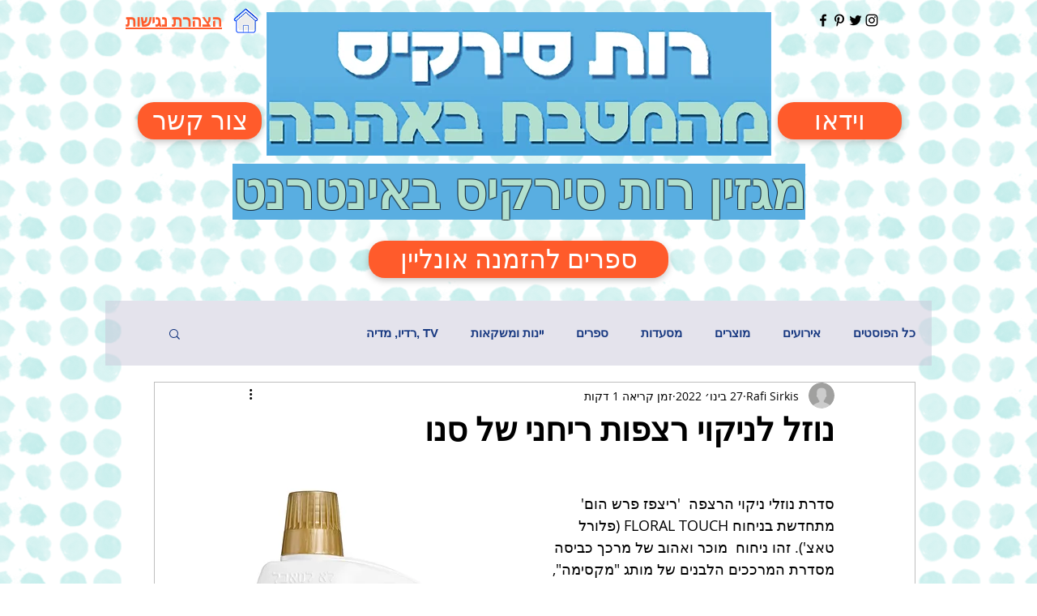

--- FILE ---
content_type: text/html; charset=utf-8
request_url: https://www.google.com/recaptcha/api2/aframe
body_size: 266
content:
<!DOCTYPE HTML><html><head><meta http-equiv="content-type" content="text/html; charset=UTF-8"></head><body><script nonce="hNKhQHIo5DrElufPYU-mCg">/** Anti-fraud and anti-abuse applications only. See google.com/recaptcha */ try{var clients={'sodar':'https://pagead2.googlesyndication.com/pagead/sodar?'};window.addEventListener("message",function(a){try{if(a.source===window.parent){var b=JSON.parse(a.data);var c=clients[b['id']];if(c){var d=document.createElement('img');d.src=c+b['params']+'&rc='+(localStorage.getItem("rc::a")?sessionStorage.getItem("rc::b"):"");window.document.body.appendChild(d);sessionStorage.setItem("rc::e",parseInt(sessionStorage.getItem("rc::e")||0)+1);localStorage.setItem("rc::h",'1769138879928');}}}catch(b){}});window.parent.postMessage("_grecaptcha_ready", "*");}catch(b){}</script></body></html>